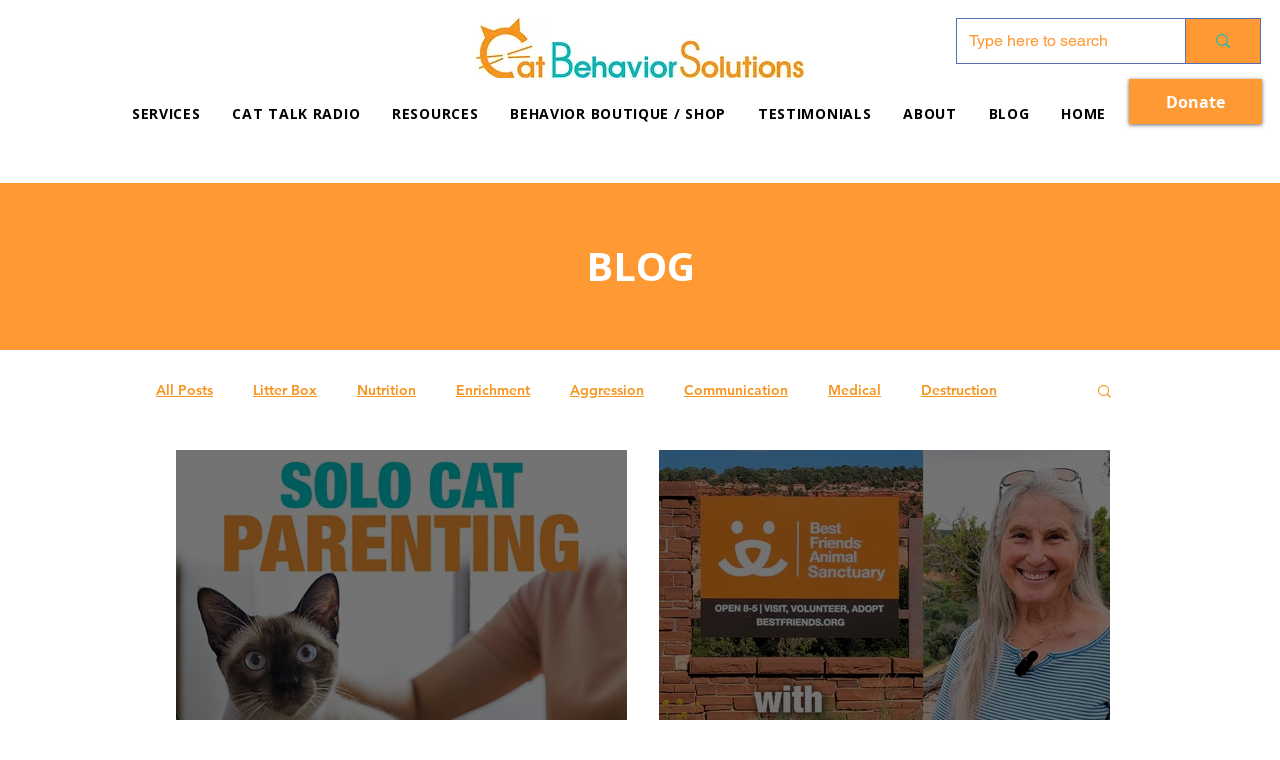

--- FILE ---
content_type: text/html; charset=utf-8
request_url: https://www.google.com/recaptcha/api2/aframe
body_size: 256
content:
<!DOCTYPE HTML><html><head><meta http-equiv="content-type" content="text/html; charset=UTF-8"></head><body><script nonce="BK5YgpodPP3xYZ6kndnbXg">/** Anti-fraud and anti-abuse applications only. See google.com/recaptcha */ try{var clients={'sodar':'https://pagead2.googlesyndication.com/pagead/sodar?'};window.addEventListener("message",function(a){try{if(a.source===window.parent){var b=JSON.parse(a.data);var c=clients[b['id']];if(c){var d=document.createElement('img');d.src=c+b['params']+'&rc='+(localStorage.getItem("rc::a")?sessionStorage.getItem("rc::b"):"");window.document.body.appendChild(d);sessionStorage.setItem("rc::e",parseInt(sessionStorage.getItem("rc::e")||0)+1);localStorage.setItem("rc::h",'1769112112717');}}}catch(b){}});window.parent.postMessage("_grecaptcha_ready", "*");}catch(b){}</script></body></html>